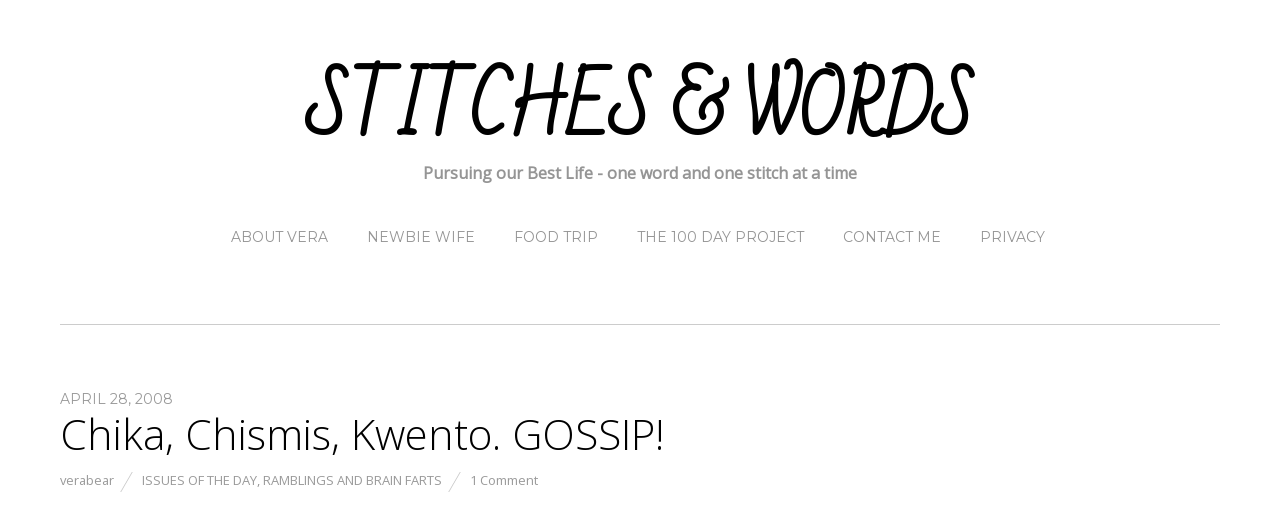

--- FILE ---
content_type: text/html; charset=utf-8
request_url: https://www.google.com/recaptcha/api2/aframe
body_size: 266
content:
<!DOCTYPE HTML><html><head><meta http-equiv="content-type" content="text/html; charset=UTF-8"></head><body><script nonce="mCMfRiJ9kHbL9Lq6CMuvmw">/** Anti-fraud and anti-abuse applications only. See google.com/recaptcha */ try{var clients={'sodar':'https://pagead2.googlesyndication.com/pagead/sodar?'};window.addEventListener("message",function(a){try{if(a.source===window.parent){var b=JSON.parse(a.data);var c=clients[b['id']];if(c){var d=document.createElement('img');d.src=c+b['params']+'&rc='+(localStorage.getItem("rc::a")?sessionStorage.getItem("rc::b"):"");window.document.body.appendChild(d);sessionStorage.setItem("rc::e",parseInt(sessionStorage.getItem("rc::e")||0)+1);localStorage.setItem("rc::h",'1769794649296');}}}catch(b){}});window.parent.postMessage("_grecaptcha_ready", "*");}catch(b){}</script></body></html>

--- FILE ---
content_type: text/css
request_url: http://verabear.net/wp-content/uploads/themify-customizer.css?ver=18.04.08.12.49.10
body_size: 133
content:
/* Themify Customize Styling */
#site-logo {		
	font-family:Bad Script;	font-size:70px;
 
}
#site-description {			font-weight:bold;
 
}
